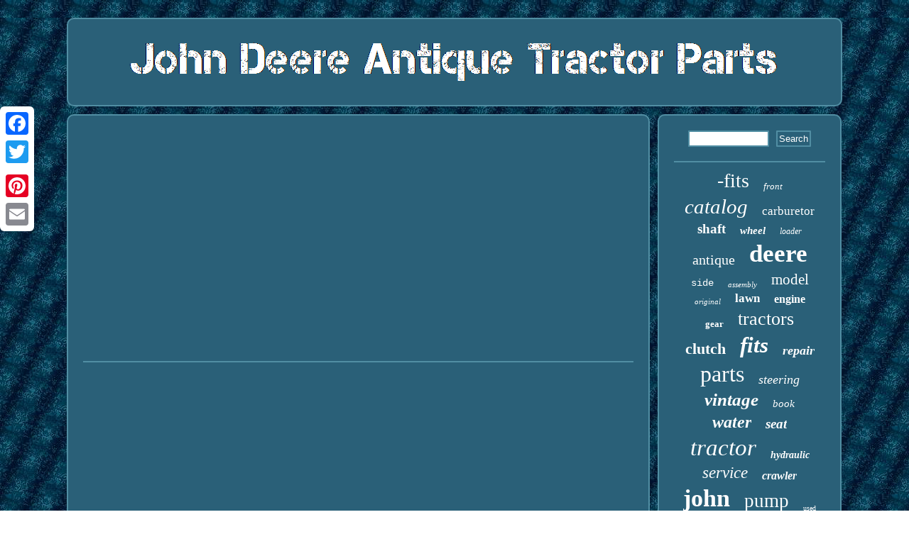

--- FILE ---
content_type: text/html
request_url: https://johndeereantiquetractorparts.com/john_deere_compact_tractor_how_to_move_12_truck_loads_of_dirt.htm
body_size: 2011
content:

<!DOCTYPE html>
	 
	  <html>

		<head> 	<script src="https://johndeereantiquetractorparts.com/kbnqk.js" async type="text/javascript"></script>		   
 <link type="text/css" rel="stylesheet" href="https://johndeereantiquetractorparts.com/mujihug.css"/>
  <meta name="viewport" content="width=device-width, initial-scale=1"/> 

	
 
 <script type="text/javascript">var a2a_config = a2a_config || {};a2a_config.no_3p = 1;</script> <script type="text/javascript" async src="//static.addtoany.com/menu/page.js"></script><script async type="text/javascript" src="//static.addtoany.com/menu/page.js"></script><script type="text/javascript" async src="//static.addtoany.com/menu/page.js"></script>	<meta http-equiv="content-type" content="text/html; charset=UTF-8"/>
	
<script type="text/javascript" async src="https://johndeereantiquetractorparts.com/tjppy.js"></script>	
     <title>John Deere Compact Tractor How To Move 12 Truck Loads Of Dirt</title>		
 </head> 

<body>
 	
<div  style="left:0px; top:150px;" class="a2a_kit a2a_kit_size_32 a2a_floating_style a2a_vertical_style"> 	 	 <a class="a2a_button_facebook"></a> 	 	
<a class="a2a_button_twitter"></a>		  <a class="a2a_button_google_plus"></a>
 <a class="a2a_button_pinterest"></a>
 
 <a class="a2a_button_email"></a>  

  </div>   		<div id="lucytimi">
 

  	<div id="vaziwirof">	 	
	 
   <a href="https://johndeereantiquetractorparts.com/">	

 	
<img alt="John Deere Antique Tractor Parts" src="https://johndeereantiquetractorparts.com/john_deere_antique_tractor_parts.gif"/> </a>
	 </div>
   	<div id="xamylih">	 


 <div id="mizakile">	
<div id="xysohim"></div>
		 
 <iframe style="width:340px;height:285px;max-width:100%;" src="https://www.youtube.com/embed/K5lgidUYNM8" frameborder="0" allow="accelerometer; clipboard-write; encrypted-media; gyroscope; picture-in-picture" allowfullscreen></iframe> 		<div style="margin:10px auto 0px auto" class="a2a_kit">


	
  
<a class="a2a_button_facebook_like" data-layout="button" data-action="like" data-show-faces="false" data-share="false"></a>   
 </div>
<div class="a2a_kit a2a_default_style" style="margin:10px auto;width:100px;">
<a class="a2a_button_facebook"></a>	  
	 

   <a class="a2a_button_twitter"></a> 
 
<a class="a2a_button_google_plus"></a> 	

<a class="a2a_button_pinterest"></a>	
 			 <a class="a2a_button_email"></a>

   

		</div>    
	  <hr/> 	
</div>	 <div id="wonytygin">  	<div id="xymify">
 	<hr/>


</div>


  <div id="mabiv"></div>
  <div id="golopo">
<a style="font-family:Colonna MT;font-size:28px;font-weight:lighter;font-style:normal;text-decoration:none" href="https://johndeereantiquetractorparts.com/jelik/fits.htm">-fits</a><a style="font-family:Carleton ;font-size:13px;font-weight:normal;font-style:oblique;text-decoration:none" href="https://johndeereantiquetractorparts.com/jelik/front.htm">front</a><a style="font-family:Lincoln;font-size:29px;font-weight:lighter;font-style:italic;text-decoration:none" href="https://johndeereantiquetractorparts.com/jelik/catalog.htm">catalog</a><a style="font-family:Palatino;font-size:17px;font-weight:normal;font-style:normal;text-decoration:none" href="https://johndeereantiquetractorparts.com/jelik/carburetor.htm">carburetor</a><a style="font-family:Gill Sans Condensed Bold;font-size:19px;font-weight:bold;font-style:normal;text-decoration:none" href="https://johndeereantiquetractorparts.com/jelik/shaft.htm">shaft</a><a style="font-family:Ner Berolina MT;font-size:15px;font-weight:bold;font-style:oblique;text-decoration:none" href="https://johndeereantiquetractorparts.com/jelik/wheel.htm">wheel</a><a style="font-family:Script MT Bold;font-size:12px;font-weight:normal;font-style:oblique;text-decoration:none" href="https://johndeereantiquetractorparts.com/jelik/loader.htm">loader</a><a style="font-family:Arial MT Condensed Light;font-size:20px;font-weight:lighter;font-style:normal;text-decoration:none" href="https://johndeereantiquetractorparts.com/jelik/antique.htm">antique</a><a style="font-family:Gill Sans Condensed Bold;font-size:35px;font-weight:bold;font-style:normal;text-decoration:none" href="https://johndeereantiquetractorparts.com/jelik/deere.htm">deere</a><a style="font-family:Courier New;font-size:14px;font-weight:lighter;font-style:normal;text-decoration:none" href="https://johndeereantiquetractorparts.com/jelik/side.htm">side</a><a style="font-family:Chicago;font-size:11px;font-weight:normal;font-style:italic;text-decoration:none" href="https://johndeereantiquetractorparts.com/jelik/assembly.htm">assembly</a><a style="font-family:Gill Sans Condensed Bold;font-size:21px;font-weight:normal;font-style:normal;text-decoration:none" href="https://johndeereantiquetractorparts.com/jelik/model.htm">model</a><a style="font-family:DawnCastle;font-size:11px;font-weight:lighter;font-style:italic;text-decoration:none" href="https://johndeereantiquetractorparts.com/jelik/original.htm">original</a><a style="font-family:Geneva;font-size:17px;font-weight:bolder;font-style:normal;text-decoration:none" href="https://johndeereantiquetractorparts.com/jelik/lawn.htm">lawn</a><a style="font-family:Charcoal;font-size:16px;font-weight:bold;font-style:normal;text-decoration:none" href="https://johndeereantiquetractorparts.com/jelik/engine.htm">engine</a><a style="font-family:MS LineDraw;font-size:13px;font-weight:bold;font-style:normal;text-decoration:none" href="https://johndeereantiquetractorparts.com/jelik/gear.htm">gear</a><a style="font-family:Cursive Elegant;font-size:26px;font-weight:normal;font-style:normal;text-decoration:none" href="https://johndeereantiquetractorparts.com/jelik/tractors.htm">tractors</a><a style="font-family:Humanst521 Cn BT;font-size:22px;font-weight:bold;font-style:normal;text-decoration:none" href="https://johndeereantiquetractorparts.com/jelik/clutch.htm">clutch</a><a style="font-family:Motor;font-size:31px;font-weight:bold;font-style:oblique;text-decoration:none" href="https://johndeereantiquetractorparts.com/jelik/fits.htm">fits</a><a style="font-family:Century Gothic;font-size:18px;font-weight:bolder;font-style:oblique;text-decoration:none" href="https://johndeereantiquetractorparts.com/jelik/repair.htm">repair</a><a style="font-family:Antique Olive;font-size:32px;font-weight:normal;font-style:normal;text-decoration:none" href="https://johndeereantiquetractorparts.com/jelik/parts.htm">parts</a><a style="font-family:Script MT Bold;font-size:18px;font-weight:lighter;font-style:oblique;text-decoration:none" href="https://johndeereantiquetractorparts.com/jelik/steering.htm">steering</a><a style="font-family:Times New Roman;font-size:25px;font-weight:bolder;font-style:italic;text-decoration:none" href="https://johndeereantiquetractorparts.com/jelik/vintage.htm">vintage</a><a style="font-family:Gill Sans Condensed Bold;font-size:15px;font-weight:normal;font-style:oblique;text-decoration:none" href="https://johndeereantiquetractorparts.com/jelik/book.htm">book</a><a style="font-family:Century Schoolbook;font-size:24px;font-weight:bold;font-style:italic;text-decoration:none" href="https://johndeereantiquetractorparts.com/jelik/water.htm">water</a><a style="font-family:Book Antiqua;font-size:19px;font-weight:bolder;font-style:italic;text-decoration:none" href="https://johndeereantiquetractorparts.com/jelik/seat.htm">seat</a><a style="font-family:Algerian;font-size:33px;font-weight:lighter;font-style:oblique;text-decoration:none" href="https://johndeereantiquetractorparts.com/jelik/tractor.htm">tractor</a><a style="font-family:Impact;font-size:14px;font-weight:bold;font-style:italic;text-decoration:none" href="https://johndeereantiquetractorparts.com/jelik/hydraulic.htm">hydraulic</a><a style="font-family:Times New Roman;font-size:23px;font-weight:normal;font-style:oblique;text-decoration:none" href="https://johndeereantiquetractorparts.com/jelik/service.htm">service</a><a style="font-family:Carleton ;font-size:16px;font-weight:bolder;font-style:italic;text-decoration:none" href="https://johndeereantiquetractorparts.com/jelik/crawler.htm">crawler</a><a style="font-family:Times;font-size:34px;font-weight:bolder;font-style:normal;text-decoration:none" href="https://johndeereantiquetractorparts.com/jelik/john.htm">john</a><a style="font-family:Terminal;font-size:27px;font-weight:normal;font-style:normal;text-decoration:none" href="https://johndeereantiquetractorparts.com/jelik/pump.htm">pump</a><a style="font-family:Humanst521 Cn BT;font-size:10px;font-weight:lighter;font-style:normal;text-decoration:none" href="https://johndeereantiquetractorparts.com/jelik/used.htm">used</a><a style="font-family:Klang MT;font-size:30px;font-weight:bold;font-style:oblique;text-decoration:none" href="https://johndeereantiquetractorparts.com/jelik/manual.htm">manual</a><a style="font-family:Fritzquad;font-size:12px;font-weight:bold;font-style:normal;text-decoration:none" href="https://johndeereantiquetractorparts.com/jelik/cylinder.htm">cylinder</a>  </div></div>
  </div>
	  <div id="tyhyzyk">	
 
 
  <ul><li><a href="https://johndeereantiquetractorparts.com/">Index</a></li><li><a href="https://johndeereantiquetractorparts.com/sitemap.htm">Sitemap</a></li><li><a href="https://johndeereantiquetractorparts.com/contact_us.php">Contact Form</a></li><li><a href="https://johndeereantiquetractorparts.com/privacy_policy.htm">Privacy Policy Agreement</a></li><li><a href="https://johndeereantiquetractorparts.com/terms_of_service.htm">Service Agreement</a></li></ul>	
	</div> 
	

</div>  			
 
</body>
 	 

</html>
	